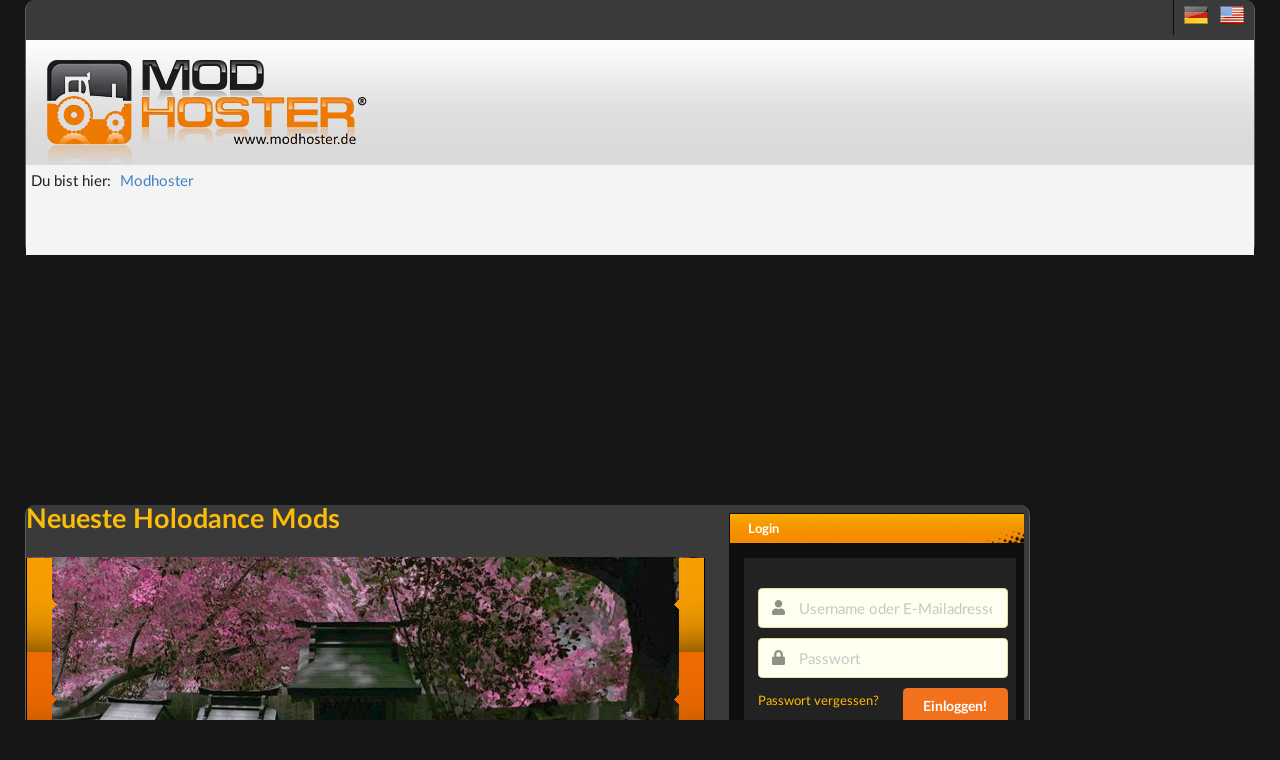

--- FILE ---
content_type: text/html; charset=utf-8
request_url: https://www.modhoster.de/holodance
body_size: 7130
content:
<!DOCTYPE html>
<html lang='de' xmlns='https://www.w3.org/1999/xhtml'>
<head>
<script async src="https://www.googletagmanager.com/gtag/js?id=G-Y2WFJD8QE2"></script>
<script>
  window.dataLayer = window.dataLayer || [];
  function gtag(){dataLayer.push(arguments);}
  gtag('js', new Date());

  gtag('config', 'G-Y2WFJD8QE2');
</script>
<title>Holodance Mods - Holodance Mods | modhoster.de</title>
<!-- /-@inline_css.each do |css| -->
<link rel="stylesheet" media="screen" href="/assets/bare-8d2fd8a66e44e3c2e44d700dee2dfa4746836eaf373c1aae54492db848539f5c.css" />
<link crossorigin='anonymous' href='https://cdnjs.cloudflare.com/ajax/libs/fomantic-ui/2.9.3/semantic.min.css' id='semanticuicss' integrity='sha512-3quBdRGJyLy79hzhDDcBzANW+mVqPctrGCfIPosHQtMKb3rKsCxfyslzwlz2wj1dT8A7UX+sEvDjaUv+WExQrA==' referrerpolicy='no-referrer' rel='preload'>
<link rel="preload" media="screen" href="/assets/application-feb79a68e74d6ed74bc61936cc3619099934741c890e823f8481ef937ff005c7.css" id="applicationcss" />
<noscript>
<link rel="stylesheet" media="screen" href="/assets/application-feb79a68e74d6ed74bc61936cc3619099934741c890e823f8481ef937ff005c7.css" />
</noscript>
<script>
  window.addEventListener('DOMContentLoaded', function() {
    var linkElements = document.querySelectorAll('link');
    for (var i = 0; i < linkElements.length; i++) {
      var link = linkElements[i];
      if (link.getAttribute('rel') === 'preload') {
        link.setAttribute('rel', 'stylesheet');
      };
    }
  
  });
</script>

<link href='/favicon.ico' rel='icon' type='image/x-icon'>
<link href='/search-plugin.xml' rel='search' title='Modhoster Suche' type='application/opensearchdescription+xml'>
<link HREF='/mods.rss' TITLE='RSS' TYPE='application/rss+xml' rel='alternate'>
<script>
//<![CDATA[
var current_user_id = 0; document.cookie = 'cc_data='+current_user_id;var session_key_name = '_modhoster_session'; var form_authenticity_token = 'DSCXhRFhwlr%2FlPxRfQ8oc5n1Z2ZuNhqH1A1IiVk9GW1Fp7iZhRw5HvsCi1wIgeu9J4OTIoFYcRE3CSQSIRVrJA%3D%3D'; var view_id = Math.round(Math.random() * 100000000);
//]]>
</script>
<meta content='Holodance Mods - Holodance Mods' property='og:title'>
<meta content='modhoster.deholodance' property='og:site_name'>
<meta charset='UTF-8'>
<script async type="text/javascript" src="//storage.googleapis.com/adtags/modhoster/QMAX_modhoster_async.js"></script>
<meta content='width=device-width' name='viewport'>

<style>
  #bigsky
</style>
</head>
<body id='body' lang='de'>
<div class='pusher dimmed'>
<div class='min-width'>
<script>
//<![CDATA[
var admin_user_id = 0;
//]]>
</script>
<div class='darkbox' id='header'>
<div class='head-row0'>
<div class='language_flags hidden-phone'>
<a title="deutsche Version" href="https://www.modhoster.de/"><span class="sprites-de "></span></a>
&nbsp;
<a title="englische Version" href="https://www.modhoster.com/"><span class="sprites-en "></span></a>
</div>
<br class='clear'>

</div>
<div class='head-bg'>
<div class='logo'>
<h1>
<a href="/"><img width="350" height="110" alt="Modhoster Logo" src="/assets/logo/modhoster_farming-0a8e3622a5fec43a86b31a95cb34532a584775c3e5b6643f9377bf790eff8f05.webp" />
</a><span>modhoster bietet kostenlose Mods für Holodance</span>
</h1>
</div>
<br class='clear'>
</div>
<div class='head-row3'>

<div class='head-row4'>
<div class="ui small breadcrumb">Du bist hier:<nav id="breadcrumbs" itemscope="itemscope" itemtype="http://schema.org/BreadcrumbList"><ol><li itemprop="itemListElement" itemscope="itemscope" itemtype="http://schema.org/ListItem"><a itemprop="item" href="/"><span itemprop="name">Modhoster</span><meta itemprop="position" content="1"></meta></a></li></ol></nav></div>
</div>
</div>

</div>
<div class='mobile hidden2 tablet hidden2'>

	<div id="bigsize">

		<div id="bigsize_inner">
	
	<div id='div-gpt-ad-364310162361713456-1'>

		
	</div>

	</div>
	</div>


</div>
<div class='esidebar mobile hidden2 tablet hidden2'>

	<div id="bigsky">

	<div id='div-gpt-ad-364310162361713456-3'>

	

</div>
	
	
	</div>


</div>
<div class='darkbox' id='main'>
<div class='container' id='cont-col'>
<div class='ui huge yellow header'>
<div class='content'>
<h2 class='ui'>Neueste Holodance Mods</h2>
</div>
</div>
<div id='banner-container'>
<ul id='banner'>
<li id='img1' style='position: absolute; z-index:3'>
<a title="Sakura Blaze" href="/mods/sakura-blaze"><img width="679" height="284" alt="Sakura Blaze Mod Image" src="https://images.modhoster.de/system/files/0103/5407/slider/sakura-blaze.jpg" /></a>
</li>
<li id='img2' style='position: absolute; z-index:2'>
<a title="Giga Sonico" href="/mods/giga-sonico"><img width="679" height="284" alt="Giga Sonico Mod Image" src="https://images.modhoster.de/system/files/0100/3297/slider/giga-sonico.jpg" /></a>
</li>
<li id='img3' style='position: absolute; z-index:1'>
<a title="Tractor-Tunnel" href="/mods/tractor-tunnel"><img width="679" height="284" alt="Tractor-Tunnel Mod Image" src="https://images.modhoster.de/system/files/0097/0871/slider/tractor-tunnel.jpg" /></a>
</li>
<li id='img4' style='position: absolute; z-index:0'>
<a title="Spaceship" href="/mods/spaceship-82cd8215-d2ac-48b9-ac4d-ae160afe60f7"><img width="679" height="284" alt="Spaceship Mod Image" src="https://images.modhoster.de/system/files/0097/0850/slider/spaceship-82cd8215-d2ac-48b9-ac4d-ae160afe60f7.jpg" /></a>
</li>
<li id='img5' style='position: absolute; z-index:-1'>
<a title="Trippy Tunnels Texture Kit" href="/mods/trippy-tunnels-texture-kit"><img width="679" height="284" alt="Trippy Tunnels Texture Kit Mod Image" src="https://images.modhoster.de/system/files/0095/7656/slider/trippy-tunnels-texture-kit.jpg" /></a>
</li>
<li id='img6' style='position: absolute; z-index:-2'>
<a title="Maximum Distraction" href="/mods/maximum-distraction"><img width="679" height="284" alt="Maximum Distraction Mod Image" src="https://images.modhoster.de/system/files/0095/7645/slider/maximum-distraction.jpg" /></a>
</li>
</ul>
<div id='tabs'>
<a href='/mods/sakura-blaze' title='Sakura Blaze'>
<div class='label' id='label-1'></div>
</a>
<div class='tab png' id='tab-1'>
<h3>Sakura Blaze</h3>
<p>
TrippyTunnels
Comfortable
<br>
<i class='download icon'></i>
0
Downloads heute
<br>
<i class='calendar icon'></i>
etwa 5 Jahren
</p>
</div>
<a href='/mods/giga-sonico' title='Giga Sonico'>
<div class='label' id='label-2'></div>
</a>
<div class='tab png' id='tab-2'>
<h3>Giga Sonico</h3>
<p>
ZeroDistraction
Comfortable
<br>
<i class='download icon'></i>
0
Downloads heute
<br>
<i class='calendar icon'></i>
etwa 5 Jahre
</p>
</div>
<a href='/mods/tractor-tunnel' title='Tractor-Tunnel'>
<div class='label' id='label-3'></div>
</a>
<div class='tab png' id='tab-3'>
<h3>Tractor-Tunnel</h3>
<p>
TrippyTunnels
Comfortable
<br>
<i class='download icon'></i>
0
Downloads heute
<br>
<i class='calendar icon'></i>
mehr als 5 Jahre
</p>
</div>
<a href='/mods/spaceship-82cd8215-d2ac-48b9-ac4d-ae160afe60f7' title='Spaceship'>
<div class='label' id='label-4'></div>
</a>
<div class='tab png' id='tab-4'>
<h3>Spaceship</h3>
<p>
ZeroDistraction
Comfortable
<br>
<i class='download icon'></i>
0
Downloads heute
<br>
<i class='calendar icon'></i>
mehr als 5 Jahre
</p>
</div>
<a href='/mods/trippy-tunnels-texture-kit' title='Trippy Tunnels Texture Kit'>
<div class='label' id='label-5'></div>
</a>
<div class='tab png' id='tab-5'>
<h3>Trippy Tunnels Texture Kit</h3>
<p>
TrippyTunnels
Intense
<br>
<i class='download icon'></i>
0
Downloads heute
<br>
<i class='calendar icon'></i>
etwa 6 Jahre
</p>
</div>
<a href='/mods/maximum-distraction' title='Maximum Distraction'>
<div class='label' id='label-6'></div>
</a>
<div class='tab png' id='tab-6'>
<h3>Maximum Distraction</h3>
<p>
ZeroDistraction
Comfortable
<br>
<i class='download icon'></i>
0
Downloads heute
<br>
<i class='calendar icon'></i>
etwa 6 Jahre
</p>
</div>
</div>
</div>

<div class='ui segments'>
<div class='ui top attached inverted segment'><div id="select-grid" class="ui right floated" data-type="modification"><i class="sidebar big icon  active orange " rel="list"></i><i class="block layout big icon " rel="big"></i><i class="grid layout big icon " rel="small"></i></div></div>
<div class='ui attached inverted widget'>
<ul class='timeline'>
<li class='grid-item mhg mhgame29_ modlist' itemprop='product' itemscope itemtype='http://schema.org/SoftwareApplication'>
<a href='/mods/sakura-blaze' title='Sakura Blaze'>
<h3>
<span itemprop='name'>
Sakura Blaze
</span>
</h3>
<span class='version'>
v
1.0.0
</span>
<div class='downloads'>
<div class='total' title='0 Downloads heute '>
<strong>
0
</strong>
Downloads heute
</div>
<div class='total' title='209 Downloads gesamt'>
<strong>
209
</strong>
Downloads gesamt
</div>
<div class='total' title='0 Kommentare'>
<strong>
0
</strong>
Kommentare
</div>
<div class='total' title='0.0'>
<div class='ui small disabled yellow star rating' data-icon='star' data-max-rating='5' data-rating='0'></div>
<div class='caption'>
Userbewertung
</div>
</div>
<div class='total thankscount' title='0 Nutzer haben sich bedankt, zuletzt: &quot;nie&quot;'>
<strong>
0
</strong>
Danksagungen
</div>
</div>
<div class='infos'>
veröffentlicht
<span class='relatize'>Fri, 08 Jan 2021 18:21:26 GMT</span>
in
<span>
 - TrippyTunnels
 - Comfortable
</span>
</div>
<div class='avatar'>
<img itemprop="image" width="160" height="90" alt="Sakura Blaze Mod Thumbnail" src="https://images.modhoster.de/system/files/0103/5407/thumb/sakura-blaze.jpg" />
</div>
<p class='text' itemprop='description'>
Wollte eine Umgebung schaffen, die gut zu 東方 (&quot;T&amp;Ocirc;H&amp;Ocirc;&quot;) Tracks passt, also habe ich versucht, mir Gensokyo in einer regnerischen Aprilnacht während der Sakura-Blüte vorzustellen, mit einem...
</p>
<div class='dlbutton'>
<a class="submit_red2 download" href="/mods/sakura-blaze"><img alt="modhoster" title="Gehostet bei modhoster" width="16" height="16" src="/assets/hoster/modhoster-0d4d6189fd66c60ab8e75dde499080a5ff1796c1dc921ab34ba1b59dde884c41.png" /> zum Download (5,7 MB)</a>
</div>
<br class='clear'>
</a>
<br class='clear'>
</li>
<li class='grid-item mhg mhgame29_ modlist' itemprop='product' itemscope itemtype='http://schema.org/SoftwareApplication'>
<a href='/mods/giga-sonico' title='Giga Sonico'>
<h3>
<span itemprop='name'>
Giga Sonico
</span>
</h3>
<span class='version'>
v
1.0
</span>
<div class='downloads'>
<div class='total' title='0 Downloads heute '>
<strong>
0
</strong>
Downloads heute
</div>
<div class='total' title='223 Downloads gesamt'>
<strong>
223
</strong>
Downloads gesamt
</div>
<div class='total' title='0 Kommentare'>
<strong>
0
</strong>
Kommentare
</div>
<div class='total' title='0.0'>
<div class='ui small disabled yellow star rating' data-icon='star' data-max-rating='5' data-rating='0'></div>
<div class='caption'>
Userbewertung
</div>
</div>
<div class='total thankscount' title='0 Nutzer haben sich bedankt, zuletzt: &quot;nie&quot;'>
<strong>
0
</strong>
Danksagungen
</div>
</div>
<div class='infos'>
veröffentlicht
<span class='relatize'>Fri, 23 Oct 2020 19:05:42 GMT</span>
in
<span>
 - ZeroDistraction
 - Comfortable
</span>
</div>
<div class='avatar'>
<img itemprop="image" width="160" height="90" alt="Giga Sonico Mod Thumbnail" src="https://images.modhoster.de/system/files/0100/3297/thumb/giga-sonico.jpg" />
</div>
<p class='text' itemprop='description'>
Ein einfacher Mod für Zero-Distraction, der die Standardbeleuchtung beibehält, den Notizprojektor ein wenig nach unten bewegt und die Bodenbahnen entfernt.
Der Spieler wird in ein sonniges, mit Tatami...
</p>
<div class='dlbutton'>
<a class="submit_red2 download" href="/mods/giga-sonico"><img alt="modhoster" title="Gehostet bei modhoster" width="16" height="16" src="/assets/hoster/modhoster-0d4d6189fd66c60ab8e75dde499080a5ff1796c1dc921ab34ba1b59dde884c41.png" /> zum Download (1,4 MB)</a>
</div>
<br class='clear'>
</a>
<br class='clear'>
</li>
<li class='grid-item mhg mhgame29_ modlist' itemprop='product' itemscope itemtype='http://schema.org/SoftwareApplication'>
<a href='/mods/tractor-tunnel' title='Tractor-Tunnel'>
<h3>
<span itemprop='name'>
Tractor-Tunnel
</span>
</h3>
<span class='version'>
v
1.0
</span>
<div class='downloads'>
<div class='total' title='0 Downloads heute '>
<strong>
0
</strong>
Downloads heute
</div>
<div class='total' title='184 Downloads gesamt'>
<strong>
184
</strong>
Downloads gesamt
</div>
<div class='total' title='0 Kommentare'>
<strong>
0
</strong>
Kommentare
</div>
<div class='total' title='0.0'>
<div class='ui small disabled yellow star rating' data-icon='star' data-max-rating='5' data-rating='0'></div>
<div class='caption'>
Userbewertung
</div>
</div>
<div class='total thankscount' title='0 Nutzer haben sich bedankt, zuletzt: &quot;nie&quot;'>
<strong>
0
</strong>
Danksagungen
</div>
</div>
<div class='infos'>
veröffentlicht
<span class='relatize'>Mon, 03 Aug 2020 19:36:06 GMT</span>
in
<span>
 - TrippyTunnels
 - Comfortable
</span>
</div>
<div class='avatar'>
<img itemprop="image" width="160" height="90" alt="Tractor-Tunnel Mod Thumbnail" src="https://images.modhoster.de/system/files/0097/0871/thumb/tractor-tunnel.jpg" />
</div>
<p class='text' itemprop='description'>
Sci-Fi-Themenumgebung, in der der Tunneleffekt in einen Traktorstrahl umgedeutet wird. Sie werden auf einer schwebenden Plattform direkt unter einer &quot;Strahlvorrichtung&quot; platziert. Die Bühne mit ihrem...
</p>
<div class='dlbutton'>
<a class="submit_red2 download" href="/mods/tractor-tunnel"><img alt="modhoster" title="Gehostet bei modhoster" width="16" height="16" src="/assets/hoster/modhoster-0d4d6189fd66c60ab8e75dde499080a5ff1796c1dc921ab34ba1b59dde884c41.png" /> zum Download (8,0 MB)</a>
</div>
<br class='clear'>
</a>
<br class='clear'>
</li>
<li class='grid-item mhg mhgame29_ modlist' itemprop='product' itemscope itemtype='http://schema.org/SoftwareApplication'>
<a href='/mods/spaceship-82cd8215-d2ac-48b9-ac4d-ae160afe60f7' title='Spaceship'>
<h3>
<span itemprop='name'>
Spaceship
</span>
</h3>
<span class='version'>
v
1.1.0
</span>
<div class='downloads'>
<div class='total' title='0 Downloads heute '>
<strong>
0
</strong>
Downloads heute
</div>
<div class='total' title='164 Downloads gesamt'>
<strong>
164
</strong>
Downloads gesamt
</div>
<div class='total' title='0 Kommentare'>
<strong>
0
</strong>
Kommentare
</div>
<div class='total' title='0.0'>
<div class='ui small disabled yellow star rating' data-icon='star' data-max-rating='5' data-rating='0'></div>
<div class='caption'>
Userbewertung
</div>
</div>
<div class='total thankscount' title='0 Nutzer haben sich bedankt, zuletzt: &quot;nie&quot;'>
<strong>
0
</strong>
Danksagungen
</div>
</div>
<div class='infos'>
veröffentlicht
<span class='relatize'>Mon, 03 Aug 2020 18:47:06 GMT</span>
in
<span>
 - ZeroDistraction
 - Comfortable
</span>
</div>
<div class='avatar'>
<img itemprop="image" width="160" height="90" alt="Spaceship Mod Thumbnail" src="https://images.modhoster.de/system/files/0097/0850/thumb/spaceship-82cd8215-d2ac-48b9-ac4d-ae160afe60f7.jpg" />
</div>
<p class='text' itemprop='description'>
Sie haben Ihr Schiff in der Nähe eines Wüstenplaneten stationiert. Als die Sonne kurz davor steht, aus der Horizontalen hervorzutreten, programmierten Sie den Bordcomputer so, dass er Ihre morgendliche...
</p>
<div class='dlbutton'>
<a class="submit_red2 download" href="/mods/spaceship-82cd8215-d2ac-48b9-ac4d-ae160afe60f7"><img alt="modhoster" title="Gehostet bei modhoster" width="16" height="16" src="/assets/hoster/modhoster-0d4d6189fd66c60ab8e75dde499080a5ff1796c1dc921ab34ba1b59dde884c41.png" /> zum Download (7,6 MB)</a>
</div>
<br class='clear'>
</a>
<br class='clear'>
</li>
<li class='grid-item mhg mhgame29_ modlist' itemprop='product' itemscope itemtype='http://schema.org/SoftwareApplication'>
<a href='/mods/helios' title='Helios'>
<h3>
<span itemprop='name'>
Helios
</span>
</h3>
<span class='version'>
v
1.0
</span>
<div class='downloads'>
<div class='total' title='0 Downloads heute '>
<strong>
0
</strong>
Downloads heute
</div>
<div class='total' title='173 Downloads gesamt'>
<strong>
173
</strong>
Downloads gesamt
</div>
<div class='total' title='0 Kommentare'>
<strong>
0
</strong>
Kommentare
</div>
<div class='total' title='5.0'>
<div class='ui small disabled yellow star rating' data-icon='star' data-max-rating='5' data-rating='5'></div>
<div class='caption'>
Userbewertung
</div>
</div>
<div class='total thankscount' title='0 Nutzer haben sich bedankt, zuletzt: &quot;nie&quot;'>
<strong>
0
</strong>
Danksagungen
</div>
</div>
<div class='infos'>
veröffentlicht
<span class='relatize'>Fri, 27 Dec 2019 17:46:50 GMT</span>
in
<span>
 - ZeroDistraction
 - Comfortable
</span>
</div>
<div class='avatar'>
<img itemprop="image" width="160" height="90" alt="Helios Mod Thumbnail" src="https://images.modhoster.de/system/files/0095/7637/thumb/helios.jpg" />
</div>
<p class='text' itemprop='description'>
Stehend auf einem Außenposten eines Raumschiffs, der Sonne einer wissenschaftlichen Halo-Welt zugewandt. Der Name des Mods setzt sich aus den Worten &#39;Helo&#39; (Ring) und &#39;Helios&#39; (Sonnengott) zusammen...
</p>
<div class='dlbutton'>
<a class="submit_red2 download" href="/mods/helios"><img alt="modhoster" title="Gehostet bei modhoster" width="16" height="16" src="/assets/hoster/modhoster-0d4d6189fd66c60ab8e75dde499080a5ff1796c1dc921ab34ba1b59dde884c41.png" /> zum Download (4,6 MB)</a>
</div>
<br class='clear'>
</a>
<br class='clear'>
</li>
<li class='grid-item mhg mhgame29_ modlist' itemprop='product' itemscope itemtype='http://schema.org/SoftwareApplication'>
<a href='/mods/shinto-shrine' title='Shinto Shrine'>
<h3>
<span itemprop='name'>
Shinto Shrine
</span>
</h3>
<span class='version'>
v
1.0
</span>
<div class='downloads'>
<div class='total' title='0 Downloads heute '>
<strong>
0
</strong>
Downloads heute
</div>
<div class='total' title='183 Downloads gesamt'>
<strong>
183
</strong>
Downloads gesamt
</div>
<div class='total' title='0 Kommentare'>
<strong>
0
</strong>
Kommentare
</div>
<div class='total' title='0.0'>
<div class='ui small disabled yellow star rating' data-icon='star' data-max-rating='5' data-rating='0'></div>
<div class='caption'>
Userbewertung
</div>
</div>
<div class='total thankscount' title='0 Nutzer haben sich bedankt, zuletzt: &quot;nie&quot;'>
<strong>
0
</strong>
Danksagungen
</div>
</div>
<div class='infos'>
veröffentlicht
<span class='relatize'>Fri, 27 Dec 2019 16:37:58 GMT</span>
in
<span>
 - ZeroDistraction
 - Moderate
</span>
</div>
<div class='avatar'>
<img itemprop="image" width="160" height="90" alt="Shinto Shrine Mod Thumbnail" src="https://images.modhoster.de/system/files/0095/7640/thumb/shinto-shrine.jpg" />
</div>
<p class='text' itemprop='description'>
Steroskopische Kubikaufnahme, aufgenommen in meiner Lieblings-VrChat-Welt &quot;Japan Shrine&quot; von RootGently: https://vrchat-legends.fandom.com/wiki/Japan_Shrine
Die verwendeten Farbeffekte reichen von Sepia...
</p>
<div class='dlbutton'>
<a class="submit_red2 download" href="/mods/shinto-shrine"><img alt="modhoster" title="Gehostet bei modhoster" width="16" height="16" src="/assets/hoster/modhoster-0d4d6189fd66c60ab8e75dde499080a5ff1796c1dc921ab34ba1b59dde884c41.png" /> zum Download (33,2 MB)</a>
</div>
<br class='clear'>
</a>
<br class='clear'>
</li>
<li class='grid-item mhg mhgame29_ modlist' itemprop='product' itemscope itemtype='http://schema.org/SoftwareApplication'>
<a href='/mods/maximum-distraction' title='Maximum Distraction'>
<h3>
<span itemprop='name'>
Maximum Distraction
</span>
</h3>
<span class='version'>
v
1.0.1
</span>
<div class='downloads'>
<div class='total' title='0 Downloads heute '>
<strong>
0
</strong>
Downloads heute
</div>
<div class='total' title='186 Downloads gesamt'>
<strong>
186
</strong>
Downloads gesamt
</div>
<div class='total' title='0 Kommentare'>
<strong>
0
</strong>
Kommentare
</div>
<div class='total' title='5.0'>
<div class='ui small disabled yellow star rating' data-icon='star' data-max-rating='5' data-rating='5'></div>
<div class='caption'>
Userbewertung
</div>
</div>
<div class='total thankscount' title='0 Nutzer haben sich bedankt, zuletzt: &quot;nie&quot;'>
<strong>
0
</strong>
Danksagungen
</div>
</div>
<div class='infos'>
veröffentlicht
<span class='relatize'>Wed, 11 Sep 2019 20:44:45 GMT</span>
in
<span>
 - ZeroDistraction
 - Comfortable
</span>
</div>
<div class='avatar'>
<img itemprop="image" width="160" height="90" alt="Maximum Distraction Mod Thumbnail" src="https://images.modhoster.de/system/files/0095/7645/thumb/maximum-distraction.jpg" />
</div>
<p class='text' itemprop='description'>
Nulldistraktion - Maximale Distraktion
Dies ist ein Beispielmod für die Arena Zero Distraction des VR-Rhythmusspiels Holodance. Diese Mod veranschaulicht, wie die Arena-Geometrie leicht verändert werden...
</p>
<div class='dlbutton'>
<a class="submit_red2 download" href="/mods/maximum-distraction"><img alt="modhoster" title="Gehostet bei modhoster" width="16" height="16" src="/assets/hoster/modhoster-0d4d6189fd66c60ab8e75dde499080a5ff1796c1dc921ab34ba1b59dde884c41.png" /> zum Download (2,2 MB)</a>
</div>
<br class='clear'>
</a>
<br class='clear'>
</li>
<li class='grid-item mhg mhgame29_ modlist' itemprop='product' itemscope itemtype='http://schema.org/SoftwareApplication'>
<a href='/mods/trippy-tunnels-texture-kit' title='Trippy Tunnels Texture Kit'>
<h3>
<span itemprop='name'>
Trippy Tunnels Texture Kit
</span>
</h3>
<span class='version'>
v
1.0.2
</span>
<div class='downloads'>
<div class='total' title='0 Downloads heute '>
<strong>
0
</strong>
Downloads heute
</div>
<div class='total' title='189 Downloads gesamt'>
<strong>
189
</strong>
Downloads gesamt
</div>
<div class='total' title='0 Kommentare'>
<strong>
0
</strong>
Kommentare
</div>
<div class='total' title='5.0'>
<div class='ui small disabled yellow star rating' data-icon='star' data-max-rating='5' data-rating='5'></div>
<div class='caption'>
Userbewertung
</div>
</div>
<div class='total thankscount' title='0 Nutzer haben sich bedankt, zuletzt: &quot;nie&quot;'>
<strong>
0
</strong>
Danksagungen
</div>
</div>
<div class='infos'>
veröffentlicht
<span class='relatize'>Mon, 09 Sep 2019 15:59:46 GMT</span>
in
<span>
 - TrippyTunnels
 - Intense
</span>
</div>
<div class='avatar'>
<img itemprop="image" width="160" height="90" alt="Trippy Tunnels Texture Kit Mod Thumbnail" src="https://images.modhoster.de/system/files/0095/7656/thumb/trippy-tunnels-texture-kit.jpg" />
</div>
<p class='text' itemprop='description'>
Trippy-Tunnel - Textur-Kit
Dies ist ein fortgeschrittener Mod, der alles in der Arena überschreibt Trippy Tunnels des VR-Rhythmusspiel Holodance.
Es ist hier in erster Linie als Vorlage für Ihre eigenen...
</p>
<div class='dlbutton'>
<a class="submit_red2 download" href="/mods/trippy-tunnels-texture-kit"><img alt="modhoster" title="Gehostet bei modhoster" width="16" height="16" src="/assets/hoster/modhoster-0d4d6189fd66c60ab8e75dde499080a5ff1796c1dc921ab34ba1b59dde884c41.png" /> zum Download (166,9 MB)</a>
</div>
<br class='clear'>
</a>
<br class='clear'>
</li>

</ul>
</div>
<div class='ui bottom attached inverted segment'>
<div class='center' id='scroll_down'>
<h6>
<a href='#scroll' id='scroll_enabler'>
Hier klicken um Mods automatisch zu laden...
</a>
</h6>
</div>
<div class='center' id='loader' style='display:none;'>
<h6>
Weitere Mods werden geladen...
</h6>
<img src="/assets/ajax-loader-688b42fb7cf71c45c16236985d133b82cb3b347ebc69d89046d31d0c3ce030da.gif" />
<a name='scroll'></a>
</div>
<div class='pad right'>
<a href="/neue-mods">alle neuen Mods anzeigen</a>
</div>
</div>
</div>

</div>
<div class='mobile hidden tablet hidden' id='right-col'>
<div class='block'>
<div class='block-top'>
<div class='title'>
<div class='h3'>Login</div>
</div>
<div class='content'>
<div id='login_box'>
<div id='login_form'>
<form class="ui form quick-login" id="quick-login" action="/session" accept-charset="UTF-8" method="post"><input name="utf8" type="hidden" value="&#x2713;" /><input type="hidden" name="authenticity_token" value="dQdZMwqjqS9cZspZOlidA/6lJNz2FCZE1k2ToFUfaSM9gHYvnt5Sa1jwvVRP1l7NQNPQmBl6TdI1Sf87LTcbag==" />
<div class='field'>
<div class='ui small left icon input'>
<i class="user icon"></i>
<input type="text" name="session[email]" id="session_email" value="" placeholder="Username oder E-Mailadresse" />
</div>
</div>
<div class='field'>
<div class='ui small left icon input'>
<i class="lock icon"></i>
<input type="password" name="session[password]" id="session_password" value="" placeholder="Passwort" />
</div>
</div>
<a href="/passwords/new">Passwort vergessen?</a>
<button name="button" type="submit" class="ui right floated button tiny orange">Einloggen!</button>
</form>

</div>
<div class='clear clear-fix'></div>
Noch kein Mitglied?
<br>
<strong><a id="register_now" href="/sign_up">Jetzt registrieren!</a></strong>
<hr>
<div id='social_login_bar'>
<form action="/auth/google_oauth2" accept-charset="UTF-8" method="post"><input name="utf8" type="hidden" value="&#x2713;" /><input type="hidden" name="authenticity_token" value="e4AFLpJt+FY2xgBhq2kUbQTVvvJVayeu/xqaBbLLzG4zByoyBhADEjJQd2ze59ejuqNKtroFTDgcHvaeyuO+Jw==" />
<div class='google provider'>
<i class="google icon"></i>
</div>
</form>

<form action="/auth/steam" accept-charset="UTF-8" method="post"><input name="utf8" type="hidden" value="&#x2713;" /><input type="hidden" name="authenticity_token" value="CWYMSErj6wzKH6dipwPMdHErk6R5YaO5E/VypH4an5JB4SNU3p4QSM6J0G/SjQ+6z11n4JYPyC/w8R4/BjLt2w==" />
<div class='provider steam'>
<i class="steam icon"></i>
</div>
</form>

</div>

<div id='register_form'>
Registriere dich mit:
<div id='social_login_bar'>
<form action="/auth/google_oauth2" accept-charset="UTF-8" method="post"><input name="utf8" type="hidden" value="&#x2713;" /><input type="hidden" name="authenticity_token" value="zL1y101oCOh9EV56gBrLJCTFSUXJKdlvTXDXvY8JeY6EOl3L2RXzrHmHKXf1lAjqmrO9ASZHsvmudLsm9yELxw==" />
<div class='google provider'>
<i class="google icon"></i>
</div>
</form>

<form action="/auth/steam" accept-charset="UTF-8" method="post"><input name="utf8" type="hidden" value="&#x2713;" /><input type="hidden" name="authenticity_token" value="PVIRkYFLwqQOW73XBWzvOCeXaR/0coHWMVbLxqz16f111T6NFTY54ArNytpw4iz2meGdWxsc6kDSUqdd1N2btA==" />
<div class='provider steam'>
<i class="steam icon"></i>
</div>
</form>

</div>

<hr>
oder registriere dich normal
<form class="ui form quick-register" id="quick-register" style="margin-top: 5px" action="/sign_up" accept-charset="UTF-8" method="post"><input name="utf8" type="hidden" value="&#x2713;" /><input type="hidden" name="authenticity_token" value="MWsUX/1EkDwEdxO73MSN7Hn/hbrYF5AKmQCL2V4Q4Gd57DtDaTlreADhZLapSk4ix4lx/jd5+5x6BOdCJjiSLg==" />
<div class='field'>
<div class='ui small left icon input'>
<i class="envelope icon"></i>
<input type="email" name="user[email]" id="user_email" value="" placeholder="E-Mailadresse" />
</div>
</div>
<div class='field'>
<div class='ui small left icon input'>
<i class="user icon"></i>
<input type="text" name="user[name]" id="user_name" value="" placeholder="Username" />
</div>
</div>
<div class='field'>
<div class='ui small left icon input'>
<i class="lock icon"></i>
<input type="password" name="user[password]" id="user_password" value="" placeholder="Passwort" />
</div>
</div>
<div class='field'>
<button name="button" type="submit" class="ui right floated tiny orange button">Jetzt registrieren!</button>
</div>
</form>

<a id="already_member" class="pull-left" href="#">Ich bin schon Mitglied</a>
</div>
</div>
</div>
</div>
</div>

<div class='content_ad_side phone hidden tablet hidden'>


	<div id='div-gpt-ad-364310162361713456-2'>

		

	</div>



</div>

<div class='block block'>
<div class='block-top'>
<div class='title'>
<div class='h3'>
Zuletzt bedankt
</div>
</div>
<div class='content'>
<div id='tanksslide'>
</div>
</div>
</div>
</div>
<div id='div-gpt-ad-364310162361713456-6'>

	
	
</div>

</div>
<br class='clear'>
<div id='footer'>
<div class='foot'>
<ul class='stats'>
<li>
<strong class='center'>
Gesamt
</strong>
</li>
<li>
<strong class='center'>
letzte 24h
</strong>
</li>
<li>194.365 Mods veröffentlicht</li>
<li>22 Mods veröffentlicht</li>
<li>592.518.869 Downloads</li>
<li>128.879 Downloads</li>
<li>448.454 Mitglieder</li>
<li>14 Neuanmeldungen</li>
<li>1.189.523 Kommentare</li>
<li>5 Kommentare</li>
<li>58 Mitglieder jetzt online</li>
</ul>

<span>
<a href="/kontakt">Kontakt &amp; Impressum</a>
|
<a href="/datenschutz">Datenschutz</a>
</span>
<br>
<br>
<span>
&copy; 2010 -
2025
modhoster.de
</span>
<br>
<br>
<span>
<a target="_blank" title="RSS Mod Feed" href="http://www.modhoster.de/mods.rss"><i class="rss huge white icon"></i>
</a><a target="_blank" title="Modhoster Facebook" href="https://www.facebook.com/pages/modhosterde/152055864837810"><i class="facebook huge yellow icon"></i>
</a><a target="_blank" title="Modhoster Twitter" href="https://twitter.com/modhoster"><i class="twitter huge white icon"></i>
</a><a target="_blank" title="Modhoster Android App" href="https://play.google.com/store/apps/details?id=de.Modhoster"><i class="android huge yellow icon"></i>
</a></span>
</div>
</div>

</div>
</div>
<div id='div-gpt-ad-364310162361713456-oop7'>

          
            </div>
<script src="/assets/advertisement-e5310e41145ca8fc00f20409c02a43e53eeb6d874ba381ee47255418eb4da9a4.js"></script>
<script crossorigin='anonymous' defer='defer' integrity='sha256-ZosEbRLbNQzLpnKIkEdrPv7lOy9C27hHQ+Xp8a4MxAQ=' src='https://code.jquery.com/jquery-1.12.4.min.js'></script>
<script crossorigin='anonymous' defer='defer' integrity='sha256-VazP97ZCwtekAsvgPBSUwPFKdrwD3unUfSGVYrahUqU=' src='https://code.jquery.com/ui/1.12.1/jquery-ui.min.js'></script>
<script crossorigin='anonymous' defer='defer' integrity='sha512-gnoBksrDbaMnlE0rhhkcx3iwzvgBGz6mOEj4/Y5ZY09n55dYddx6+WYc72A55qEesV8VX2iMomteIwobeGK1BQ==' referrerpolicy='no-referrer' src='https://cdnjs.cloudflare.com/ajax/libs/fomantic-ui/2.9.3/semantic.min.js'></script>
<script src="/assets/i18n/de_full-adfd85f6878c591774e9b81aa72b597ea6c30a87e6a3542893d317ec3256efe8.js" defer="defer"></script>

<script src="/assets/general-a705c875416d9296990cdc712d6250b6f528cd7a0baccc29b8f01c287f7921d6.js" defer="defer"></script>
<script type='text/javascript' src='https://script.ioam.de/iam.js' async /></script>


</div>
</body>
</html>
